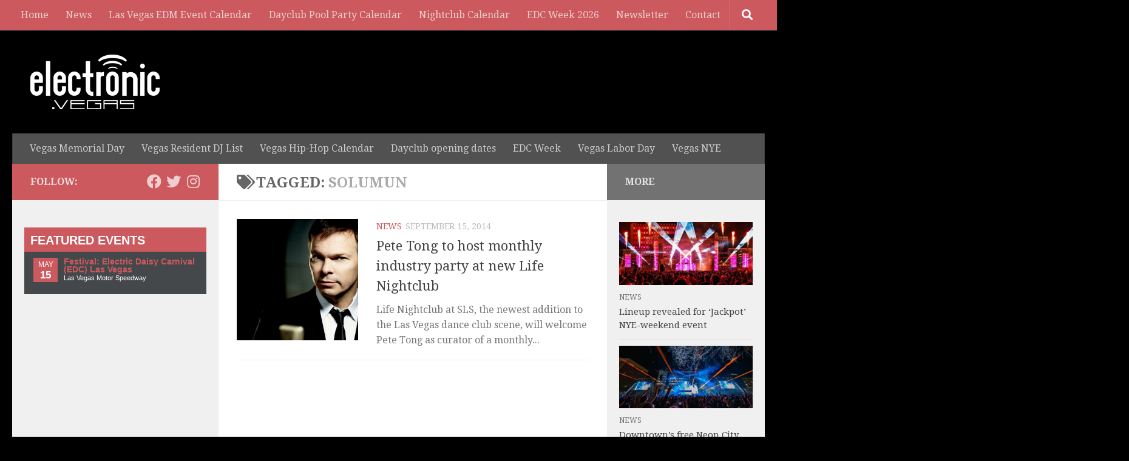

--- FILE ---
content_type: text/html; charset=UTF-8
request_url: https://electronic.vegas/tag/solumun/
body_size: 16132
content:
<!DOCTYPE html> 
<html class="no-js" lang="en-US" xmlns="http://www.w3.org/1999/xhtml" xmlns:fb="http://www.facebook.com/2008/fbml" xmlns:og="http://opengraphprotocol.org/schema/" itemscope itemtype="http://schema.org/WebPage">

<head>
	<meta charset="UTF-8">
	<meta name="viewport" content="width=device-width, initial-scale=1.0">
	<link rel="profile" href="https://gmpg.org/xfn/11">
	<link rel="pingback" href="https://electronic.vegas/xmlrpc.php">
	<meta property="og:site_name" content="Electronic Vegas" />
	<meta name="twitter:site" content="@edmlasvegas" />	
    <meta property="fb:app_id" content="146698912185156"/>
    <meta property="fb:admins" content="58700307" />
    <meta property="article:publisher" content="https://facebook.com/electronicvegas" />
	<meta property="og:url" content="https://electronic.vegas/news/pete-tong-host-monthly-industry-party-life-nightclub/" /> 
<meta name="google-site-verification" content="qro80Nr-XhCK9DSElNlzodZbPye5jYdlBndGxxrgYJ0" />
        
    					<meta property="og:image" content="https://electronic.vegas/wp-content/uploads/sites/4/2013/06/pete-tong.jpg" />
				
	    <meta property="article:author" content="" />
	<meta property="article:published_time" content="2014-09-15" />
	<meta property="article:modified_time" content="2014-09-16" />
	<meta property="og:type" content="article" />
	  
	
		<!-- CUSTOM META TITLES AND DESCRIPTIONS -->
		
		
		<!-- END CUSTOM META TITLES AND DESCRIPTIONS -->
      
    <!-- CUSTOM TITLE AND META FOR EVENTS -->
    <!-- END CUSTOM META FOR EVENTS -->
    
    
    <title>Solumun &#8211; Electronic Vegas</title>
<meta name='robots' content='max-image-preview:large' />
	<style>img:is([sizes="auto" i], [sizes^="auto," i]) { contain-intrinsic-size: 3000px 1500px }</style>
	<script>document.documentElement.className = document.documentElement.className.replace("no-js","js");</script>
<link rel="alternate" type="application/rss+xml" title="Electronic Vegas &raquo; Feed" href="https://electronic.vegas/feed/" />
<link rel="alternate" type="application/rss+xml" title="Electronic Vegas &raquo; Comments Feed" href="https://electronic.vegas/comments/feed/" />
<link id="hu-user-gfont" href="//fonts.googleapis.com/css?family=Droid+Serif:400,400italic,700" rel="stylesheet" type="text/css"><link rel="alternate" type="application/rss+xml" title="Electronic Vegas &raquo; Solumun Tag Feed" href="https://electronic.vegas/tag/solumun/feed/" />
<script>
window._wpemojiSettings = {"baseUrl":"https:\/\/s.w.org\/images\/core\/emoji\/16.0.1\/72x72\/","ext":".png","svgUrl":"https:\/\/s.w.org\/images\/core\/emoji\/16.0.1\/svg\/","svgExt":".svg","source":{"concatemoji":"https:\/\/electronic.vegas\/wp-includes\/js\/wp-emoji-release.min.js?ver=6.8.3"}};
/*! This file is auto-generated */
!function(s,n){var o,i,e;function c(e){try{var t={supportTests:e,timestamp:(new Date).valueOf()};sessionStorage.setItem(o,JSON.stringify(t))}catch(e){}}function p(e,t,n){e.clearRect(0,0,e.canvas.width,e.canvas.height),e.fillText(t,0,0);var t=new Uint32Array(e.getImageData(0,0,e.canvas.width,e.canvas.height).data),a=(e.clearRect(0,0,e.canvas.width,e.canvas.height),e.fillText(n,0,0),new Uint32Array(e.getImageData(0,0,e.canvas.width,e.canvas.height).data));return t.every(function(e,t){return e===a[t]})}function u(e,t){e.clearRect(0,0,e.canvas.width,e.canvas.height),e.fillText(t,0,0);for(var n=e.getImageData(16,16,1,1),a=0;a<n.data.length;a++)if(0!==n.data[a])return!1;return!0}function f(e,t,n,a){switch(t){case"flag":return n(e,"\ud83c\udff3\ufe0f\u200d\u26a7\ufe0f","\ud83c\udff3\ufe0f\u200b\u26a7\ufe0f")?!1:!n(e,"\ud83c\udde8\ud83c\uddf6","\ud83c\udde8\u200b\ud83c\uddf6")&&!n(e,"\ud83c\udff4\udb40\udc67\udb40\udc62\udb40\udc65\udb40\udc6e\udb40\udc67\udb40\udc7f","\ud83c\udff4\u200b\udb40\udc67\u200b\udb40\udc62\u200b\udb40\udc65\u200b\udb40\udc6e\u200b\udb40\udc67\u200b\udb40\udc7f");case"emoji":return!a(e,"\ud83e\udedf")}return!1}function g(e,t,n,a){var r="undefined"!=typeof WorkerGlobalScope&&self instanceof WorkerGlobalScope?new OffscreenCanvas(300,150):s.createElement("canvas"),o=r.getContext("2d",{willReadFrequently:!0}),i=(o.textBaseline="top",o.font="600 32px Arial",{});return e.forEach(function(e){i[e]=t(o,e,n,a)}),i}function t(e){var t=s.createElement("script");t.src=e,t.defer=!0,s.head.appendChild(t)}"undefined"!=typeof Promise&&(o="wpEmojiSettingsSupports",i=["flag","emoji"],n.supports={everything:!0,everythingExceptFlag:!0},e=new Promise(function(e){s.addEventListener("DOMContentLoaded",e,{once:!0})}),new Promise(function(t){var n=function(){try{var e=JSON.parse(sessionStorage.getItem(o));if("object"==typeof e&&"number"==typeof e.timestamp&&(new Date).valueOf()<e.timestamp+604800&&"object"==typeof e.supportTests)return e.supportTests}catch(e){}return null}();if(!n){if("undefined"!=typeof Worker&&"undefined"!=typeof OffscreenCanvas&&"undefined"!=typeof URL&&URL.createObjectURL&&"undefined"!=typeof Blob)try{var e="postMessage("+g.toString()+"("+[JSON.stringify(i),f.toString(),p.toString(),u.toString()].join(",")+"));",a=new Blob([e],{type:"text/javascript"}),r=new Worker(URL.createObjectURL(a),{name:"wpTestEmojiSupports"});return void(r.onmessage=function(e){c(n=e.data),r.terminate(),t(n)})}catch(e){}c(n=g(i,f,p,u))}t(n)}).then(function(e){for(var t in e)n.supports[t]=e[t],n.supports.everything=n.supports.everything&&n.supports[t],"flag"!==t&&(n.supports.everythingExceptFlag=n.supports.everythingExceptFlag&&n.supports[t]);n.supports.everythingExceptFlag=n.supports.everythingExceptFlag&&!n.supports.flag,n.DOMReady=!1,n.readyCallback=function(){n.DOMReady=!0}}).then(function(){return e}).then(function(){var e;n.supports.everything||(n.readyCallback(),(e=n.source||{}).concatemoji?t(e.concatemoji):e.wpemoji&&e.twemoji&&(t(e.twemoji),t(e.wpemoji)))}))}((window,document),window._wpemojiSettings);
</script>
<style id='wp-emoji-styles-inline-css'>

	img.wp-smiley, img.emoji {
		display: inline !important;
		border: none !important;
		box-shadow: none !important;
		height: 1em !important;
		width: 1em !important;
		margin: 0 0.07em !important;
		vertical-align: -0.1em !important;
		background: none !important;
		padding: 0 !important;
	}
</style>
<link rel='stylesheet' id='wp-block-library-css' href='https://electronic.vegas/wp-includes/css/dist/block-library/style.min.css?ver=6.8.3' media='all' />
<style id='classic-theme-styles-inline-css'>
/*! This file is auto-generated */
.wp-block-button__link{color:#fff;background-color:#32373c;border-radius:9999px;box-shadow:none;text-decoration:none;padding:calc(.667em + 2px) calc(1.333em + 2px);font-size:1.125em}.wp-block-file__button{background:#32373c;color:#fff;text-decoration:none}
</style>
<style id='global-styles-inline-css'>
:root{--wp--preset--aspect-ratio--square: 1;--wp--preset--aspect-ratio--4-3: 4/3;--wp--preset--aspect-ratio--3-4: 3/4;--wp--preset--aspect-ratio--3-2: 3/2;--wp--preset--aspect-ratio--2-3: 2/3;--wp--preset--aspect-ratio--16-9: 16/9;--wp--preset--aspect-ratio--9-16: 9/16;--wp--preset--color--black: #000000;--wp--preset--color--cyan-bluish-gray: #abb8c3;--wp--preset--color--white: #ffffff;--wp--preset--color--pale-pink: #f78da7;--wp--preset--color--vivid-red: #cf2e2e;--wp--preset--color--luminous-vivid-orange: #ff6900;--wp--preset--color--luminous-vivid-amber: #fcb900;--wp--preset--color--light-green-cyan: #7bdcb5;--wp--preset--color--vivid-green-cyan: #00d084;--wp--preset--color--pale-cyan-blue: #8ed1fc;--wp--preset--color--vivid-cyan-blue: #0693e3;--wp--preset--color--vivid-purple: #9b51e0;--wp--preset--gradient--vivid-cyan-blue-to-vivid-purple: linear-gradient(135deg,rgba(6,147,227,1) 0%,rgb(155,81,224) 100%);--wp--preset--gradient--light-green-cyan-to-vivid-green-cyan: linear-gradient(135deg,rgb(122,220,180) 0%,rgb(0,208,130) 100%);--wp--preset--gradient--luminous-vivid-amber-to-luminous-vivid-orange: linear-gradient(135deg,rgba(252,185,0,1) 0%,rgba(255,105,0,1) 100%);--wp--preset--gradient--luminous-vivid-orange-to-vivid-red: linear-gradient(135deg,rgba(255,105,0,1) 0%,rgb(207,46,46) 100%);--wp--preset--gradient--very-light-gray-to-cyan-bluish-gray: linear-gradient(135deg,rgb(238,238,238) 0%,rgb(169,184,195) 100%);--wp--preset--gradient--cool-to-warm-spectrum: linear-gradient(135deg,rgb(74,234,220) 0%,rgb(151,120,209) 20%,rgb(207,42,186) 40%,rgb(238,44,130) 60%,rgb(251,105,98) 80%,rgb(254,248,76) 100%);--wp--preset--gradient--blush-light-purple: linear-gradient(135deg,rgb(255,206,236) 0%,rgb(152,150,240) 100%);--wp--preset--gradient--blush-bordeaux: linear-gradient(135deg,rgb(254,205,165) 0%,rgb(254,45,45) 50%,rgb(107,0,62) 100%);--wp--preset--gradient--luminous-dusk: linear-gradient(135deg,rgb(255,203,112) 0%,rgb(199,81,192) 50%,rgb(65,88,208) 100%);--wp--preset--gradient--pale-ocean: linear-gradient(135deg,rgb(255,245,203) 0%,rgb(182,227,212) 50%,rgb(51,167,181) 100%);--wp--preset--gradient--electric-grass: linear-gradient(135deg,rgb(202,248,128) 0%,rgb(113,206,126) 100%);--wp--preset--gradient--midnight: linear-gradient(135deg,rgb(2,3,129) 0%,rgb(40,116,252) 100%);--wp--preset--font-size--small: 13px;--wp--preset--font-size--medium: 20px;--wp--preset--font-size--large: 36px;--wp--preset--font-size--x-large: 42px;--wp--preset--spacing--20: 0.44rem;--wp--preset--spacing--30: 0.67rem;--wp--preset--spacing--40: 1rem;--wp--preset--spacing--50: 1.5rem;--wp--preset--spacing--60: 2.25rem;--wp--preset--spacing--70: 3.38rem;--wp--preset--spacing--80: 5.06rem;--wp--preset--shadow--natural: 6px 6px 9px rgba(0, 0, 0, 0.2);--wp--preset--shadow--deep: 12px 12px 50px rgba(0, 0, 0, 0.4);--wp--preset--shadow--sharp: 6px 6px 0px rgba(0, 0, 0, 0.2);--wp--preset--shadow--outlined: 6px 6px 0px -3px rgba(255, 255, 255, 1), 6px 6px rgba(0, 0, 0, 1);--wp--preset--shadow--crisp: 6px 6px 0px rgba(0, 0, 0, 1);}:where(.is-layout-flex){gap: 0.5em;}:where(.is-layout-grid){gap: 0.5em;}body .is-layout-flex{display: flex;}.is-layout-flex{flex-wrap: wrap;align-items: center;}.is-layout-flex > :is(*, div){margin: 0;}body .is-layout-grid{display: grid;}.is-layout-grid > :is(*, div){margin: 0;}:where(.wp-block-columns.is-layout-flex){gap: 2em;}:where(.wp-block-columns.is-layout-grid){gap: 2em;}:where(.wp-block-post-template.is-layout-flex){gap: 1.25em;}:where(.wp-block-post-template.is-layout-grid){gap: 1.25em;}.has-black-color{color: var(--wp--preset--color--black) !important;}.has-cyan-bluish-gray-color{color: var(--wp--preset--color--cyan-bluish-gray) !important;}.has-white-color{color: var(--wp--preset--color--white) !important;}.has-pale-pink-color{color: var(--wp--preset--color--pale-pink) !important;}.has-vivid-red-color{color: var(--wp--preset--color--vivid-red) !important;}.has-luminous-vivid-orange-color{color: var(--wp--preset--color--luminous-vivid-orange) !important;}.has-luminous-vivid-amber-color{color: var(--wp--preset--color--luminous-vivid-amber) !important;}.has-light-green-cyan-color{color: var(--wp--preset--color--light-green-cyan) !important;}.has-vivid-green-cyan-color{color: var(--wp--preset--color--vivid-green-cyan) !important;}.has-pale-cyan-blue-color{color: var(--wp--preset--color--pale-cyan-blue) !important;}.has-vivid-cyan-blue-color{color: var(--wp--preset--color--vivid-cyan-blue) !important;}.has-vivid-purple-color{color: var(--wp--preset--color--vivid-purple) !important;}.has-black-background-color{background-color: var(--wp--preset--color--black) !important;}.has-cyan-bluish-gray-background-color{background-color: var(--wp--preset--color--cyan-bluish-gray) !important;}.has-white-background-color{background-color: var(--wp--preset--color--white) !important;}.has-pale-pink-background-color{background-color: var(--wp--preset--color--pale-pink) !important;}.has-vivid-red-background-color{background-color: var(--wp--preset--color--vivid-red) !important;}.has-luminous-vivid-orange-background-color{background-color: var(--wp--preset--color--luminous-vivid-orange) !important;}.has-luminous-vivid-amber-background-color{background-color: var(--wp--preset--color--luminous-vivid-amber) !important;}.has-light-green-cyan-background-color{background-color: var(--wp--preset--color--light-green-cyan) !important;}.has-vivid-green-cyan-background-color{background-color: var(--wp--preset--color--vivid-green-cyan) !important;}.has-pale-cyan-blue-background-color{background-color: var(--wp--preset--color--pale-cyan-blue) !important;}.has-vivid-cyan-blue-background-color{background-color: var(--wp--preset--color--vivid-cyan-blue) !important;}.has-vivid-purple-background-color{background-color: var(--wp--preset--color--vivid-purple) !important;}.has-black-border-color{border-color: var(--wp--preset--color--black) !important;}.has-cyan-bluish-gray-border-color{border-color: var(--wp--preset--color--cyan-bluish-gray) !important;}.has-white-border-color{border-color: var(--wp--preset--color--white) !important;}.has-pale-pink-border-color{border-color: var(--wp--preset--color--pale-pink) !important;}.has-vivid-red-border-color{border-color: var(--wp--preset--color--vivid-red) !important;}.has-luminous-vivid-orange-border-color{border-color: var(--wp--preset--color--luminous-vivid-orange) !important;}.has-luminous-vivid-amber-border-color{border-color: var(--wp--preset--color--luminous-vivid-amber) !important;}.has-light-green-cyan-border-color{border-color: var(--wp--preset--color--light-green-cyan) !important;}.has-vivid-green-cyan-border-color{border-color: var(--wp--preset--color--vivid-green-cyan) !important;}.has-pale-cyan-blue-border-color{border-color: var(--wp--preset--color--pale-cyan-blue) !important;}.has-vivid-cyan-blue-border-color{border-color: var(--wp--preset--color--vivid-cyan-blue) !important;}.has-vivid-purple-border-color{border-color: var(--wp--preset--color--vivid-purple) !important;}.has-vivid-cyan-blue-to-vivid-purple-gradient-background{background: var(--wp--preset--gradient--vivid-cyan-blue-to-vivid-purple) !important;}.has-light-green-cyan-to-vivid-green-cyan-gradient-background{background: var(--wp--preset--gradient--light-green-cyan-to-vivid-green-cyan) !important;}.has-luminous-vivid-amber-to-luminous-vivid-orange-gradient-background{background: var(--wp--preset--gradient--luminous-vivid-amber-to-luminous-vivid-orange) !important;}.has-luminous-vivid-orange-to-vivid-red-gradient-background{background: var(--wp--preset--gradient--luminous-vivid-orange-to-vivid-red) !important;}.has-very-light-gray-to-cyan-bluish-gray-gradient-background{background: var(--wp--preset--gradient--very-light-gray-to-cyan-bluish-gray) !important;}.has-cool-to-warm-spectrum-gradient-background{background: var(--wp--preset--gradient--cool-to-warm-spectrum) !important;}.has-blush-light-purple-gradient-background{background: var(--wp--preset--gradient--blush-light-purple) !important;}.has-blush-bordeaux-gradient-background{background: var(--wp--preset--gradient--blush-bordeaux) !important;}.has-luminous-dusk-gradient-background{background: var(--wp--preset--gradient--luminous-dusk) !important;}.has-pale-ocean-gradient-background{background: var(--wp--preset--gradient--pale-ocean) !important;}.has-electric-grass-gradient-background{background: var(--wp--preset--gradient--electric-grass) !important;}.has-midnight-gradient-background{background: var(--wp--preset--gradient--midnight) !important;}.has-small-font-size{font-size: var(--wp--preset--font-size--small) !important;}.has-medium-font-size{font-size: var(--wp--preset--font-size--medium) !important;}.has-large-font-size{font-size: var(--wp--preset--font-size--large) !important;}.has-x-large-font-size{font-size: var(--wp--preset--font-size--x-large) !important;}
:where(.wp-block-post-template.is-layout-flex){gap: 1.25em;}:where(.wp-block-post-template.is-layout-grid){gap: 1.25em;}
:where(.wp-block-columns.is-layout-flex){gap: 2em;}:where(.wp-block-columns.is-layout-grid){gap: 2em;}
:root :where(.wp-block-pullquote){font-size: 1.5em;line-height: 1.6;}
</style>
<link rel='stylesheet' id='avatar-manager-css' href='https://electronic.vegas/wp-content/plugins/avatar-manager/assets/css/avatar-manager.min.css?ver=1.2.1' media='all' />
<link rel='stylesheet' id='contact-form-7-css' href='https://electronic.vegas/wp-content/plugins/contact-form-7/includes/css/styles.css?ver=6.1.2' media='all' />
<link rel='stylesheet' id='hueman-main-style-css' href='https://electronic.vegas/wp-content/themes/hueman/assets/front/css/main.min.css?ver=3.7.25' media='all' />
<style id='hueman-main-style-inline-css'>
body { font-family:'Droid Serif', serif;font-size:1.00rem }@media only screen and (min-width: 720px) {
        .nav > li { font-size:1.00rem; }
      }.sidebar .widget { padding-left: 20px; padding-right: 20px; padding-top: 20px; }::selection { background-color: #cb595e; }
::-moz-selection { background-color: #cb595e; }a,a>span.hu-external::after,.themeform label .required,#flexslider-featured .flex-direction-nav .flex-next:hover,#flexslider-featured .flex-direction-nav .flex-prev:hover,.post-hover:hover .post-title a,.post-title a:hover,.sidebar.s1 .post-nav li a:hover i,.content .post-nav li a:hover i,.post-related a:hover,.sidebar.s1 .widget_rss ul li a,#footer .widget_rss ul li a,.sidebar.s1 .widget_calendar a,#footer .widget_calendar a,.sidebar.s1 .alx-tab .tab-item-category a,.sidebar.s1 .alx-posts .post-item-category a,.sidebar.s1 .alx-tab li:hover .tab-item-title a,.sidebar.s1 .alx-tab li:hover .tab-item-comment a,.sidebar.s1 .alx-posts li:hover .post-item-title a,#footer .alx-tab .tab-item-category a,#footer .alx-posts .post-item-category a,#footer .alx-tab li:hover .tab-item-title a,#footer .alx-tab li:hover .tab-item-comment a,#footer .alx-posts li:hover .post-item-title a,.comment-tabs li.active a,.comment-awaiting-moderation,.child-menu a:hover,.child-menu .current_page_item > a,.wp-pagenavi a{ color: #cb595e; }input[type="submit"],.themeform button[type="submit"],.sidebar.s1 .sidebar-top,.sidebar.s1 .sidebar-toggle,#flexslider-featured .flex-control-nav li a.flex-active,.post-tags a:hover,.sidebar.s1 .widget_calendar caption,#footer .widget_calendar caption,.author-bio .bio-avatar:after,.commentlist li.bypostauthor > .comment-body:after,.commentlist li.comment-author-admin > .comment-body:after{ background-color: #cb595e; }.post-format .format-container { border-color: #cb595e; }.sidebar.s1 .alx-tabs-nav li.active a,#footer .alx-tabs-nav li.active a,.comment-tabs li.active a,.wp-pagenavi a:hover,.wp-pagenavi a:active,.wp-pagenavi span.current{ border-bottom-color: #cb595e!important; }.sidebar.s2 .post-nav li a:hover i,
.sidebar.s2 .widget_rss ul li a,
.sidebar.s2 .widget_calendar a,
.sidebar.s2 .alx-tab .tab-item-category a,
.sidebar.s2 .alx-posts .post-item-category a,
.sidebar.s2 .alx-tab li:hover .tab-item-title a,
.sidebar.s2 .alx-tab li:hover .tab-item-comment a,
.sidebar.s2 .alx-posts li:hover .post-item-title a { color: #727272; }
.sidebar.s2 .sidebar-top,.sidebar.s2 .sidebar-toggle,.post-comments,.jp-play-bar,.jp-volume-bar-value,.sidebar.s2 .widget_calendar caption{ background-color: #727272; }.sidebar.s2 .alx-tabs-nav li.active a { border-bottom-color: #727272; }
.post-comments::before { border-right-color: #727272; }
      .search-expand,
              #nav-topbar.nav-container { background-color: #cb595e}@media only screen and (min-width: 720px) {
                #nav-topbar .nav ul { background-color: #cb595e; }
              }.is-scrolled #header .nav-container.desktop-sticky,
              .is-scrolled #header .search-expand { background-color: #cb595e; background-color: rgba(203,89,94,0.90) }.is-scrolled .topbar-transparent #nav-topbar.desktop-sticky .nav ul { background-color: #cb595e; background-color: rgba(203,89,94,0.95) }#header { background-color: #33363b; }
@media only screen and (min-width: 720px) {
  #nav-header .nav ul { background-color: #33363b; }
}
        #header #nav-mobile { background-color: #33363b; }.is-scrolled #header #nav-mobile { background-color: #33363b; background-color: rgba(51,54,59,0.90) }#nav-header.nav-container, #main-header-search .search-expand { background-color: #515151; }
@media only screen and (min-width: 720px) {
  #nav-header .nav ul { background-color: #515151; }
}
        .site-title a img { max-height: 90px; }body { background-color: #000000; }
</style>
<link rel='stylesheet' id='theme-stylesheet-css' href='https://electronic.vegas/wp-content/themes/hueman-evegas/style.css?ver=1.0' media='all' />
<script src="https://electronic.vegas/wp-includes/js/jquery/jquery.min.js?ver=3.7.1" id="jquery-core-js"></script>
<script src="https://electronic.vegas/wp-includes/js/jquery/jquery-migrate.min.js?ver=3.4.1" id="jquery-migrate-js"></script>
<script src="https://electronic.vegas/wp-content/plugins/avatar-manager/assets/js/avatar-manager.min.js?ver=1.2.1" id="avatar-manager-js"></script>
<link rel="https://api.w.org/" href="https://electronic.vegas/wp-json/" /><link rel="alternate" title="JSON" type="application/json" href="https://electronic.vegas/wp-json/wp/v2/tags/493" /><link rel="EditURI" type="application/rsd+xml" title="RSD" href="https://electronic.vegas/xmlrpc.php?rsd" />
<meta name="generator" content="WordPress 6.8.3" />
    <link rel="preload" as="font" type="font/woff2" href="https://electronic.vegas/wp-content/themes/hueman/assets/front/webfonts/fa-brands-400.woff2?v=5.15.2" crossorigin="anonymous"/>
    <link rel="preload" as="font" type="font/woff2" href="https://electronic.vegas/wp-content/themes/hueman/assets/front/webfonts/fa-regular-400.woff2?v=5.15.2" crossorigin="anonymous"/>
    <link rel="preload" as="font" type="font/woff2" href="https://electronic.vegas/wp-content/themes/hueman/assets/front/webfonts/fa-solid-900.woff2?v=5.15.2" crossorigin="anonymous"/>
  <!--[if lt IE 9]>
<script src="https://electronic.vegas/wp-content/themes/hueman/assets/front/js/ie/html5shiv-printshiv.min.js"></script>
<script src="https://electronic.vegas/wp-content/themes/hueman/assets/front/js/ie/selectivizr.js"></script>
<![endif]-->
<link rel="icon" href="https://electronic.vegas/wp-content/uploads/sites/4/2017/10/cropped-evegas-icon-150x150.png" sizes="32x32" />
<link rel="icon" href="https://electronic.vegas/wp-content/uploads/sites/4/2017/10/cropped-evegas-icon-320x320.png" sizes="192x192" />
<link rel="apple-touch-icon" href="https://electronic.vegas/wp-content/uploads/sites/4/2017/10/cropped-evegas-icon-320x320.png" />
<meta name="msapplication-TileImage" content="https://electronic.vegas/wp-content/uploads/sites/4/2017/10/cropped-evegas-icon-320x320.png" />

    
 <!-- DOUBLECLICK CODE -->
    <script type='text/javascript'>
var googletag = googletag || {};
googletag.cmd = googletag.cmd || [];
(function() {
var gads = document.createElement('script');
gads.async = true;
gads.type = 'text/javascript';
var useSSL = 'https:' == document.location.protocol;
gads.src = (useSSL ? 'https:' : 'http:') +
'//www.googletagservices.com/tag/js/gpt.js';
var node = document.getElementsByTagName('script')[0];
node.parentNode.insertBefore(gads, node);
})();
</script>
 
<script type='text/javascript'>
googletag.cmd.push(function() {
googletag.defineSlot('/10947727/ElectronicVegas_BottomCenter_728x90', [728, 90], 'div-gpt-ad-1368662023041-0').addService(googletag.pubads());
googletag.defineSlot('/10947727/ElectronicVegas_EventPage_TopRight_728x90', [728, 90], 'div-gpt-ad-1368662023041-1').addService(googletag.pubads());
googletag.defineSlot('/10947727/ElectronicVegas_HomeMiddle_728x90', [728, 90], 'div-gpt-ad-1368662023041-2').addService(googletag.pubads());
googletag.defineSlot('/10947727/ElectronicVegas_InPost_300x250', [300, 250], 'div-gpt-ad-1368662023041-3').addService(googletag.pubads());
googletag.defineSlot('/10947727/ElectronicVegas_InPost_468x60', [468, 60], 'div-gpt-ad-1368662023041-4').addService(googletag.pubads());
googletag.defineSlot('/10947727/ElectronicVegas_Posts_TopRight_728x90', [728, 90], 'div-gpt-ad-1368662023041-5').addService(googletag.pubads());
googletag.defineSlot('/10947727/ElectronicVegas_Sidebar_AboveFold', [[300, 250], [300, 600]], 'div-gpt-ad-1368662023041-6').addService(googletag.pubads());
googletag.defineSlot('/10947727/ElectronicVegas_Sidebar_Second', [[300, 250], [300, 600]], 'div-gpt-ad-1368662023041-7').addService(googletag.pubads());
googletag.defineSlot('/10947727/ElectronicVegas_Sidebar_Skyscraper_160x600', [300, 600], 'div-gpt-ad-1382309444671-0').addService(googletag.pubads());
googletag.defineSlot('/10947727/ElectronicVegas_Sidebar_300x100', [300, 100], 'div-gpt-ad-1369092654089-0').addService(googletag.pubads());
googletag.enableServices();
});
</script>
<!-- END DOUBLECLICK CODE -->

<!-- BEGIN FACEBOOK SCRIPT -->
<div id="fb-root"></div>
<script>(function(d, s, id) {
  var js, fjs = d.getElementsByTagName(s)[0];
  if (d.getElementById(id)) return;
  js = d.createElement(s); js.id = id;
  js.src = "//connect.facebook.net/en_US/all.js#xfbml=1&appId=336024366454275";
  fjs.parentNode.insertBefore(js, fjs);
}(document, 'script', 'facebook-jssdk'));</script>
<!-- END FB SCRIPT -->
	
<!-- BEGIN PAGE-LEVEL AD -->	
	<script async src="//pagead2.googlesyndication.com/pagead/js/adsbygoogle.js"></script>
<script>
  (adsbygoogle = window.adsbygoogle || []).push({
    google_ad_client: "ca-pub-1262991031887644",
    enable_page_level_ads: true
  });
</script>
<!-- END PAGE-LEVEL AD -->

</head>

<body data-rsssl=1 class="archive tag tag-solumun tag-493 wp-custom-logo wp-embed-responsive wp-theme-hueman wp-child-theme-hueman-evegas col-3cm full-width topbar-enabled header-desktop-sticky header-mobile-sticky hu-fa-not-loaded hueman-3-7-25-with-child-theme chrome">

<div id="wrapper">

  
  <header id="header" class="specific-mobile-menu-on one-mobile-menu mobile_menu header-ads-desktop  topbar-transparent no-header-img">
        <nav class="nav-container group mobile-menu mobile-sticky " id="nav-mobile" data-menu-id="header-1">
  <div class="mobile-title-logo-in-header"><p class="site-title">                  <a class="custom-logo-link" href="https://electronic.vegas/" rel="home" title="Electronic Vegas | Home page"><img src="https://electronic.vegas/wp-content/uploads/sites/4/2015/04/Electronic-dot-Vegas-logo.png" alt="Electronic Vegas" width="213" height="90"/></a>                </p></div>
        
                    <!-- <div class="ham__navbar-toggler collapsed" aria-expanded="false">
          <div class="ham__navbar-span-wrapper">
            <span class="ham-toggler-menu__span"></span>
          </div>
        </div> -->
        <button class="ham__navbar-toggler-two collapsed" title="Menu" aria-expanded="false">
          <span class="ham__navbar-span-wrapper">
            <span class="line line-1"></span>
            <span class="line line-2"></span>
            <span class="line line-3"></span>
          </span>
        </button>
            
      <div class="nav-text"></div>
      <div class="nav-wrap container">
                  <ul class="nav container-inner group mobile-search">
                            <li>
                  <form role="search" method="get" class="search-form" action="https://electronic.vegas/">
				<label>
					<span class="screen-reader-text">Search for:</span>
					<input type="search" class="search-field" placeholder="Search &hellip;" value="" name="s" />
				</label>
				<input type="submit" class="search-submit" value="Search" />
			</form>                </li>
                      </ul>
                <ul id="menu-custom-main-menu" class="nav container-inner group"><li id="menu-item-10174" class="menu-item menu-item-type-custom menu-item-object-custom menu-item-home menu-item-10174"><a href="https://electronic.vegas">Home</a></li>
<li id="menu-item-369" class="menu-item menu-item-type-taxonomy menu-item-object-category menu-item-369"><a href="https://electronic.vegas/category/news/">News</a></li>
<li id="menu-item-11" class="menu-item menu-item-type-post_type menu-item-object-page menu-item-11"><a href="https://electronic.vegas/vegas-edm-event-calendar/">Las Vegas EDM Event Calendar</a></li>
<li id="menu-item-4605" class="menu-item menu-item-type-post_type menu-item-object-page menu-item-4605"><a href="https://electronic.vegas/las-vegas-edm-dayclub-pool-party-dj-calendar/">Dayclub Pool Party Calendar</a></li>
<li id="menu-item-4613" class="menu-item menu-item-type-post_type menu-item-object-page menu-item-4613"><a href="https://electronic.vegas/las-vegas-edm-nightclub-dj-calendar/">Nightclub Calendar</a></li>
<li id="menu-item-8123" class="menu-item menu-item-type-post_type menu-item-object-page menu-item-8123"><a href="https://electronic.vegas/edc-week-las-vegas-calendar-guide/">EDC Week 2026</a></li>
<li id="menu-item-13606" class="menu-item menu-item-type-post_type menu-item-object-page menu-item-13606"><a href="https://electronic.vegas/newsletter/">Newsletter</a></li>
<li id="menu-item-10180" class="menu-item menu-item-type-post_type menu-item-object-page menu-item-10180"><a href="https://electronic.vegas/contact/">Contact</a></li>
</ul>      </div>
</nav><!--/#nav-topbar-->  
        <nav class="nav-container group desktop-menu desktop-sticky " id="nav-topbar" data-menu-id="header-2">
    <div class="nav-text"></div>
  <div class="topbar-toggle-down">
    <i class="fas fa-angle-double-down" aria-hidden="true" data-toggle="down" title="Expand menu"></i>
    <i class="fas fa-angle-double-up" aria-hidden="true" data-toggle="up" title="Collapse menu"></i>
  </div>
  <div class="nav-wrap container">
    <ul id="menu-custom-main-menu-1" class="nav container-inner group"><li class="menu-item menu-item-type-custom menu-item-object-custom menu-item-home menu-item-10174"><a href="https://electronic.vegas">Home</a></li>
<li class="menu-item menu-item-type-taxonomy menu-item-object-category menu-item-369"><a href="https://electronic.vegas/category/news/">News</a></li>
<li class="menu-item menu-item-type-post_type menu-item-object-page menu-item-11"><a href="https://electronic.vegas/vegas-edm-event-calendar/">Las Vegas EDM Event Calendar</a></li>
<li class="menu-item menu-item-type-post_type menu-item-object-page menu-item-4605"><a href="https://electronic.vegas/las-vegas-edm-dayclub-pool-party-dj-calendar/">Dayclub Pool Party Calendar</a></li>
<li class="menu-item menu-item-type-post_type menu-item-object-page menu-item-4613"><a href="https://electronic.vegas/las-vegas-edm-nightclub-dj-calendar/">Nightclub Calendar</a></li>
<li class="menu-item menu-item-type-post_type menu-item-object-page menu-item-8123"><a href="https://electronic.vegas/edc-week-las-vegas-calendar-guide/">EDC Week 2026</a></li>
<li class="menu-item menu-item-type-post_type menu-item-object-page menu-item-13606"><a href="https://electronic.vegas/newsletter/">Newsletter</a></li>
<li class="menu-item menu-item-type-post_type menu-item-object-page menu-item-10180"><a href="https://electronic.vegas/contact/">Contact</a></li>
</ul>  </div>
      <div id="topbar-header-search" class="container">
      <div class="container-inner">
        <button class="toggle-search"><i class="fas fa-search"></i></button>
        <div class="search-expand">
          <div class="search-expand-inner"><form role="search" method="get" class="search-form" action="https://electronic.vegas/">
				<label>
					<span class="screen-reader-text">Search for:</span>
					<input type="search" class="search-field" placeholder="Search &hellip;" value="" name="s" />
				</label>
				<input type="submit" class="search-submit" value="Search" />
			</form></div>
        </div>
      </div><!--/.container-inner-->
    </div><!--/.container-->
  
</nav><!--/#nav-topbar-->  
  <div class="container group">
        <div class="container-inner">

                    <div class="group hu-pad central-header-zone">
                  <div class="logo-tagline-group">
                      <p class="site-title">                  <a class="custom-logo-link" href="https://electronic.vegas/" rel="home" title="Electronic Vegas | Home page"><img src="https://electronic.vegas/wp-content/uploads/sites/4/2015/04/Electronic-dot-Vegas-logo.png" alt="Electronic Vegas" width="213" height="90"/></a>                </p>                                                <p class="site-description"></p>
                                        </div>

                                        <div id="header-widgets">
                          <div id="text-15" class="widget widget_text">			<div class="textwidget"><!-- ElectronicVegas_EventPage_TopRight_728x90 -->
<div id='div-gpt-ad-1368662023041-1' style='width:728px; height:90px;'>
<script type='text/javascript'>
googletag.cmd.push(function() { googletag.display('div-gpt-ad-1368662023041-1'); });
</script>
</div>
<!-- End ad tag --></div>
		</div>                      </div><!--/#header-ads-->
                                </div>
      
                <nav class="nav-container group desktop-menu " id="nav-header" data-menu-id="header-3">
    <div class="nav-text"><!-- put your mobile menu text here --></div>

  <div class="nav-wrap container">
        <ul id="menu-trending-menu" class="nav container-inner group"><li id="menu-item-91972" class="menu-item menu-item-type-post_type menu-item-object-page menu-item-91972"><a href="https://electronic.vegas/memorial-day-vegas-edm-event-calendar/">Vegas Memorial Day</a></li>
<li id="menu-item-22215" class="menu-item menu-item-type-post_type menu-item-object-page menu-item-22215"><a href="https://electronic.vegas/las-vegas-resident-edm-dj-list/">Vegas Resident DJ List</a></li>
<li id="menu-item-18986" class="menu-item menu-item-type-post_type menu-item-object-page menu-item-18986"><a href="https://electronic.vegas/las-vegas-hip-hop-nightclub-calendar/">Vegas Hip-Hop Calendar</a></li>
<li id="menu-item-122457" class="menu-item menu-item-type-post_type menu-item-object-page menu-item-122457"><a href="https://electronic.vegas/dayclub-opening-dates-vegas-pool-party-season/">Dayclub opening dates</a></li>
<li id="menu-item-43243" class="menu-item menu-item-type-post_type menu-item-object-page menu-item-43243"><a href="https://electronic.vegas/edc-week-las-vegas-calendar-guide/">EDC Week</a></li>
<li id="menu-item-86770" class="menu-item menu-item-type-post_type menu-item-object-page menu-item-86770"><a href="https://electronic.vegas/labor-day-vegas-edm-event-calendar/">Vegas Labor Day</a></li>
<li id="menu-item-73868" class="menu-item menu-item-type-post_type menu-item-object-page menu-item-73868"><a href="https://electronic.vegas/las-vegas-new-years-eve-edm-calendar/">Vegas NYE</a></li>
</ul>  </div>
</nav><!--/#nav-header-->      
    </div><!--/.container-inner-->
      </div><!--/.container-->

</header><!--/#header-->
  
  <div class="container" id="page">
    <div class="container-inner">
            <div class="main">
        <div class="main-inner group">
          
              <main class="content" id="content">
              <div class="page-title hu-pad group">
          	    		<h1><i class="fas fa-tags"></i>Tagged: <span>Solumun </span></h1>
    	
    </div><!--/.page-title-->
          <div class="hu-pad group">
            
  <div id="grid-wrapper" class="post-list-standard">
          <article id="post-7118" class="group post-standard grid-item excerpt post-7118 post type-post status-publish format-standard has-post-thumbnail hentry category-news tag-all-gone-pete-tong tag-cirez-d tag-guy-gerber tag-life-nightclub-at-sls tag-pete-tong tag-sasha tag-seth-troxler tag-solumun tag-spotlight tag-underground-sundays">
	<div class="post-inner post-hover">
      		<div class="post-thumbnail">
  			<a href="https://electronic.vegas/news/pete-tong-host-monthly-industry-party-life-nightclub/">
            				<img  width="320" height="320"  src="[data-uri]" data-src="https://electronic.vegas/wp-content/uploads/sites/4/2013/06/pete-tong-320x320.jpg"  class="attachment-thumb-standard size-thumb-standard wp-post-image" alt="" decoding="async" fetchpriority="high" data-srcset="https://electronic.vegas/wp-content/uploads/sites/4/2013/06/pete-tong-320x320.jpg 320w, https://electronic.vegas/wp-content/uploads/sites/4/2013/06/pete-tong-150x150.jpg 150w, https://electronic.vegas/wp-content/uploads/sites/4/2013/06/pete-tong-160x160.jpg 160w" data-sizes="(max-width: 320px) 100vw, 320px" />  				  				  				  			</a>
  			  		</div><!--/.post-thumbnail-->
    		<div class="post-content">
        			<div class="post-meta group">
                      <p class="post-category"><a href="https://electronic.vegas/category/news/" rel="category tag">News</a></p>
                                <p class="post-date">
  <time class="published updated" datetime="2014-09-15 20:08:37">September 15, 2014</time>
</p>

            			</div><!--/.post-meta-->
      			<h2 class="post-title entry-title">
				<a href="https://electronic.vegas/news/pete-tong-host-monthly-industry-party-life-nightclub/" rel="bookmark">Pete Tong to host monthly industry party at new Life Nightclub</a>
			</h2><!--/.post-title-->
      			<div class="entry excerpt entry-summary">
				<p>Life Nightclub at SLS, the newest addition to the Las Vegas dance club scene, will welcome Pete Tong as curator of a monthly&#46;&#46;&#46;</p>
			</div><!--/.entry-->
			
		</div><!--/.post-content-->

	</div><!--/.post-inner-->
</article><!--/.post-->
      </div>

<nav class="pagination group">
				</nav><!--/.pagination-->
          </div><!--/.hu-pad-->
            </main><!--/.content-->
          

	<div class="sidebar s1 collapsed" data-position="left" data-layout="col-3cm" data-sb-id="s1">

		<button class="sidebar-toggle" title="Expand Sidebar"><i class="fas sidebar-toggle-arrows"></i></button>

		<div class="sidebar-content">

			           			<div class="sidebar-top group">
                        <p>Follow:</p>                    <ul class="social-links"><li><a rel="nofollow noopener noreferrer" class="social-tooltip"  title="Electronic.Vegas on Facebook" aria-label="Electronic.Vegas on Facebook" href="https://facebook.com/ElectronicVegas" target="_blank" ><i class="fab fa-facebook"></i></a></li><li><a rel="nofollow noopener noreferrer" class="social-tooltip"  title="Electronic.Vegas on Twitter" aria-label="Electronic.Vegas on Twitter" href="http://www.twitter.com/electronic_LV" target="_blank" ><i class="fab fa-twitter"></i></a></li><li><a rel="nofollow noopener noreferrer" class="social-tooltip"  title="Electronic.Vegas on Instagram" aria-label="Electronic.Vegas on Instagram" href="http://instagram.com/edmlasvegas" target="_blank" ><i class="fab fa-instagram"></i></a></li></ul>  			</div>
			
			
			
			<div id="text-9" class="widget widget_text">			<div class="textwidget"><!-- ElectronicVegas_Sidebar_AboveFold -->
<div id='div-gpt-ad-1368662023041-6'>
<script type='text/javascript'>
googletag.cmd.push(function() { googletag.display('div-gpt-ad-1368662023041-6'); });
</script>
</div>
<!-- <a href="http://edmcal.com/ld"><img src="//electronic.vegas/wp-content/uploads/sites/4/2015/03/knife-party-memorial-day-hard-rock.jpg" style="margin-top:20px;"></a> --></div>
		</div><div id="custom_html-5" class="widget_text widget widget_custom_html"><div class="textwidget custom-html-widget"><div id="similar-events-sidebar">
<div id="info-box-header" style="padding-top: 13px;">Featured Events</div>
<ul id='sidebareventsList'>
		<a href='https://electronic.vegas/event/festival-electric-daisy-carnival-las-vegas/'><li class='sidebarsingleEvent'>	
			
		<div class='sidebarcaldate'>
		<div class='sidebarcaldatemonth'>May</div>
		<div class='sidebarcaldateday'>15</div>
		</div></a>
		
		
		<ul id='sidebareventdetails'>		
		<li class='sidebareventTitle'><a href='https://electronic.vegas/event/festival-electric-daisy-carnival-las-vegas/'>Festival: Electric Daisy Carnival (EDC) Las Vegas</a></li>
		<li class='sidebareventVenue'>Las Vegas Motor Speedway</li>
		</ul>
		</li></ul>

</div>
<!-- <a href="https://electronic.vegas/event/exodus-festival-las-vegas/" target="_blank" rel="noopener"><img style="margin-top: 20px;margin-bottom:0;" title="Exodus Festival Las Vegas 2019" src="https://electronic.vegas/wp-content/uploads/sites/4/2015/03/exodus-vegas-festival-noyear-300x100.jpg" alt="Exodus Festival Las Vegas" width="100%" /></a> --></div></div><div id="custom_html-4" class="widget_text widget widget_custom_html"><div class="textwidget custom-html-widget"><!-- ElectronicVegas_Sidebar_Skyscraper_160x600 -->
<div id="div-gpt-ad-1382309444671-0" style="width: 300px; height: 600px;"><script type='text/javascript'>
googletag.cmd.push(function() { googletag.display('div-gpt-ad-1382309444671-0'); });
</script></div>
<!-- Priceline square -->
<a href="//www.kqzyfj.com/click-7138213-11116040" target="_blank" rel="noopener">
<img style="margin-top: 20px;" src="//www.tqlkg.com/image-7138213-11116040" alt="" width="300" height="250" border="0" /></a></div></div>
		</div><!--/.sidebar-content-->

	</div><!--/.sidebar-->

	<div class="sidebar s2 collapsed" data-position="right" data-layout="col-3cm" data-sb-id="s2">

	<button class="sidebar-toggle" title="Expand Sidebar"><i class="fas sidebar-toggle-arrows"></i></button>

	<div class="sidebar-content">

		  		<div class="sidebar-top group">
        <p>More</p>  		</div>
		
		
		<div id="alxposts-2" class="widget widget_hu_posts">
<h3 class="widget-title"></h3>
	
	<ul class="alx-posts group thumbs-enabled">
    				<li>

						<div class="post-item-thumbnail">
				<a href="https://electronic.vegas/news/lineup-revealed-for-jackpot-nye-weekend-event/">
					<img  width="520" height="245"  src="[data-uri]" data-src="https://electronic.vegas/wp-content/uploads/sites/4/2025/10/rvltn-downtown-las-vegas-events-center-520x245.jpg"  class="attachment-thumb-medium size-thumb-medium wp-post-image" alt="" decoding="async" loading="lazy" />																			</a>
			</div>
			
			<div class="post-item-inner group">
				<p class="post-item-category"><a href="https://electronic.vegas/category/news/" rel="category tag">News</a></p>				<p class="post-item-title"><a href="https://electronic.vegas/news/lineup-revealed-for-jackpot-nye-weekend-event/" rel="bookmark">Lineup revealed for &#8216;Jackpot&#8217; NYE-weekend event</a></p>
							</div>

		</li>
				<li>

						<div class="post-item-thumbnail">
				<a href="https://electronic.vegas/news/downtowns-free-neon-city-festival-reveals-2025-lineup/">
					<img  width="520" height="245"  src="[data-uri]" data-src="https://electronic.vegas/wp-content/uploads/sites/4/2025/10/neon-city-festival-las-vegas-main-stage-2024-520x245.jpg"  class="attachment-thumb-medium size-thumb-medium wp-post-image" alt="" decoding="async" loading="lazy" />																			</a>
			</div>
			
			<div class="post-item-inner group">
				<p class="post-item-category"><a href="https://electronic.vegas/category/news/" rel="category tag">News</a></p>				<p class="post-item-title"><a href="https://electronic.vegas/news/downtowns-free-neon-city-festival-reveals-2025-lineup/" rel="bookmark">Downtown&#8217;s free Neon City Festival reveals 2025 lineup</a></p>
							</div>

		</li>
				<li>

						<div class="post-item-thumbnail">
				<a href="https://electronic.vegas/news/edc-las-vegas-2026-tickets-on-sale-today/">
					<img  width="520" height="245"  src="[data-uri]" data-src="https://electronic.vegas/wp-content/uploads/sites/4/2025/05/edc-2025-main-stage-drones-520x245.jpg"  class="attachment-thumb-medium size-thumb-medium wp-post-image" alt="" decoding="async" loading="lazy" />																			</a>
			</div>
			
			<div class="post-item-inner group">
				<p class="post-item-category"><a href="https://electronic.vegas/category/news/" rel="category tag">News</a></p>				<p class="post-item-title"><a href="https://electronic.vegas/news/edc-las-vegas-2026-tickets-on-sale-today/" rel="bookmark">EDC Las Vegas 2026 tickets on sale today for 30th anniversary</a></p>
							</div>

		</li>
				<li>

						<div class="post-item-thumbnail">
				<a href="https://electronic.vegas/news/watch-edc-las-vegas-2025-live-stream/">
					<img  width="520" height="245"  src="[data-uri]" data-src="https://electronic.vegas/wp-content/uploads/sites/4/2025/05/edc-2024-aerial-fireworks-520x245.jpg"  class="attachment-thumb-medium size-thumb-medium wp-post-image" alt="" decoding="async" loading="lazy" />																			</a>
			</div>
			
			<div class="post-item-inner group">
				<p class="post-item-category"><a href="https://electronic.vegas/category/news/" rel="category tag">News</a></p>				<p class="post-item-title"><a href="https://electronic.vegas/news/watch-edc-las-vegas-2025-live-stream/" rel="bookmark">How to watch the EDC Las Vegas 2025 live stream</a></p>
							</div>

		</li>
				<li>

						<div class="post-item-thumbnail">
				<a href="https://electronic.vegas/news/edc-vegas-2025-special-events-pop-ups/">
					<img  width="520" height="245"  src="[data-uri]" data-src="https://electronic.vegas/wp-content/uploads/sites/4/2025/05/edc-2024-roaming-performers-520x245.jpg"  class="attachment-thumb-medium size-thumb-medium wp-post-image" alt="" decoding="async" loading="lazy" />																			</a>
			</div>
			
			<div class="post-item-inner group">
				<p class="post-item-category"><a href="https://electronic.vegas/category/news/" rel="category tag">News</a></p>				<p class="post-item-title"><a href="https://electronic.vegas/news/edc-vegas-2025-special-events-pop-ups/" rel="bookmark">EDC Vegas 2025: Special events and pop-ups around town</a></p>
							</div>

		</li>
				    	</ul><!--/.alx-posts-->

</div>
<div id="text-16" class="widget widget_text"><h3 class="widget-title">Vegas Nightclubs</h3>			<div class="textwidget"><p><a href="https://electronic.vegas/venue/drais-nightclub-cromwell/" data-mce-href="https://electronic.vegas/venue/drais-nightclub-cromwell/">Drai&#8217;s Nightclub<br /></a><a href="https://electronic.vegas/venue/surrender-encore/" data-mce-href="https://electronic.vegas/venue/surrender-encore/">EBC at Night (Surrender)</a><br /><a href="https://electronic.vegas/venue/hakkasan-mgm-grand/" data-mce-href="https://electronic.vegas/venue/hakkasan-mgm-grand/">Hakkasan Nightclub</a><br /><a href="https://electronic.vegas/venue/jewel-aria/" data-mce-href="https://electronic.vegas/venue/jewel-aria/">Jewel Nightclub</a><br /><a href="/venue/liv-nightclub-fontainebleau/" data-mce-href="/venue/liv-nightclub-fontainebleau/">Liv Nightclub</a><br /><a href="https://electronic.vegas/venue/marquee-nightclub-cosmopolitan/" data-mce-href="https://electronic.vegas/venue/marquee-nightclub-cosmopolitan/">Marquee Nightclub</a><br /><a href="https://electronic.vegas/venue/omnia-at-caesars-palace/" data-mce-href="https://electronic.vegas/venue/omnia-at-caesars-palace/">Omnia Nightclub</a><br /><a href="https://electronic.vegas/venue/tao-venetian/" data-mce-href="https://electronic.vegas/venue/tao-venetian/">Tao Nightclub</a><br /><a href="https://electronic.vegas/venue/xs-encore/" data-mce-href="https://electronic.vegas/venue/xs-encore/">XS Nightclub</a><br /><a href="https://electronic.vegas/venue/zouk-nightclub-resorts-world/" data-mce-href="https://electronic.vegas/venue/zouk-nightclub-resorts-world/">Zouk Nightclub</a></p>
</div>
		</div><div id="text-17" class="widget widget_text"><h3 class="widget-title">Vegas Pool Parties</h3>			<div class="textwidget"><p><a href="https://electronic.vegas/venue/ayu-dayclub-resorts-world/">AYU Dayclub</a><br />
<a href="https://electronic.vegas/venue/daylight-beach-club-mandalay-bay/">Daylight Beach Club</a><br />
<a href="https://electronic.vegas/venue/drais-beach-club-cromwell/">Drai&#8217;s Beach Club</a><br />
<a href="https://electronic.vegas/venue/encore-beach-club/">Encore Beach Club</a><br />
<a href="https://electronic.vegas/venue/liquid-pool-aria/">Liquid Pool</a><br />
<a href="https://electronic.vegas/venue/liv-beach-fontainebleau/">Liv Beach</a><br />
<a href="https://electronic.vegas/venue/marquee-dayclub-cosmopolitan/">Marquee Dayclub</a><br />
<a href="https://electronic.vegas/venue/palm-tree-beach-club-mgm-grand/">Palm Tree Beach Club</a><br />
<a href="https://electronic.vegas/venue/tao-beach-venetian/">Tao Beach</a><br />
<a href="https://electronic.vegas/venue/wet-republic-mgm-grand/">Wet Republic</a></p>
</div>
		</div><div id="text-18" class="widget widget_text"><h3 class="widget-title">Special Event Guides</h3>			<div class="textwidget"><p><a title="EDC Week Las Vegas Event Guide" href="https://electronic.vegas/edc-week-las-vegas-calendar-guide/">EDC Week 2026 Las Vegas</a><br />
<a title="Vegas Memorial Day Weekend EDM Event Guide" href="https://electronic.vegas/memorial-day-vegas-edm-event-calendar/">Memorial Day Weekend</a><br />
<a title="Vegas 4th of July Weekend EDM Event Guide" href="https://electronic.vegas/july-4th-vegas-edm-event-calendar/"> 4th of July Weekend</a><br />
<a title="Vegas Labor Day Weekend EDM Event Guide" href="https://electronic.vegas/labor-day-vegas-edm-event-calendar/">Labor Day Weekend</a><br />
<a href="https://electronic.vegas/mexican-independence-vegas-edm-event-calendar/">Mexican Independence</a><br />
<a title="Vegas Halloween Weekend EDM Event Guide" href="https://electronic.vegas/halloween-vegas-edm-event-calendar/">Halloween Weekend</a><br />
<a title="Vegas Thanksgiving Weekend EDM Event Guide" href="https://electronic.vegas/thanksgiving-vegas-edm-event-calendar/">Thanksgiving Weekend</a><br />
<a title="Vegas Christmas Weekend EDM Event Guide" href="https://electronic.vegas/christmas-vegas-edm-event-calendar/">Christmas Weekend</a><br />
<a title="Vegas New Year's Eve Week EDM Event Guide" href="https://electronic.vegas/las-vegas-new-years-eve-edm-calendar/">New Year&#8217;s Eve (NYE)</a><br />
<a title="Vegas CES Week EDM Event Guide" href="https://electronic.vegas/ces-week-vegas-edm-event-calendar/">CES Week</a><br />
<a href="https://electronic.vegas/super-bowl-vegas-edm-event-calendar/">Super Bowl Weekend</a><br />
<a title="Vegas Cinco De Mayo EDM Event Guide" href="https://electronic.vegas/cinco-de-mayo-vegas-edm-event-calendar/">Cinco De Mayo/Fight Weekend</a></p>
</div>
		</div>
	</div><!--/.sidebar-content-->

</div><!--/.sidebar-->

				</div><!--/.main-inner-->
			</div><!--/.main-->			
		</div><!--/.container-inner-->
	</div><!--/.container-->

	<footer id="footer">
		
				
				
		<section class="container" id="footer-widgets">
			<div class="container-inner">
				
				<div class="hu-pad group">
																
					<div class="footer-widget-1 grid one-third ">
						<div id="text-21" class="widget widget_text"><h3 class="widget-title">About Us</h3>			<div class="textwidget"><p>Electronic Vegas covers the ever growing Electronic Dance Music (EDM) event scene in Las Vegas, the entertainment capital of the U.S.</p>
<p>Home to some of the most lavish clubs, hotels, and casinos in the world, DJs are taking up residencies at an unprecedented rate, making Vegas a perfect destination for any electronic music lover.</p>
<p>Be sure to connect with us and other users on <a href="http://facebook.com/electronicvegas">Facebook</a> and <a href="http://twitter.com/electronic_lv">Twitter</a>.</p>
<p>Visit other sites in our network: <a href="http://edmcalendar.com">EDM Calendar</a>, <a href="http://electronicmidwest.com">Electronic Midwest</a>, <a href="https://electronic.vegas">Electronic Vegas</a>.</p>
</div>
		</div><div id="text-19" class="widget widget_text"><h3 class="widget-title">Vegas Travel Resources</h3>			<div class="textwidget"><ul>
<li><a href="https://electronic.vegas/category/deals/">Las Vegas Nightclub Deals: Promo Discount Codes</a></li>
<li><a href="http://www.jdoqocy.com/click-7138213-10456310">Las Vegas Deals: flights, hotels, cars, vacation packages &amp; more on Priceline</a><img loading="lazy" decoding="async" src="//www.awltovhc.com/image-7138213-10456310" width="1" height="1" border="0" /></li>
<li><a href="http://www.kqzyfj.com/click-7138213-12166168-1427401358000" target="_blank" rel="noopener">Las Vegas Hotels, Rental Cars, and more at Expedia</a><img loading="lazy" decoding="async" src="//www.ftjcfx.com/image-7138213-12166168-1427401358000" width="1" height="1" border="0" /></li>
<li><a href="http://www.jdoqocy.com/click-7138213-10437077" target="_blank" rel="noopener">Las Vegas Hotel Deals on Hotels.com</a><img loading="lazy" decoding="async" src="//www.awltovhc.com/image-7138213-10437077-1426796392000" width="1" height="1" border="0" /><br />
<a href="http://vegas.7eer.net/c/240461/262153/4221" target="_blank" rel="noopener">Cirque du Soleil and Vegas show discount tickets</a><img loading="lazy" decoding="async" src="//www.awltovhc.com/image-7138213-11456536-1415123866000" width="1" height="1" border="0" /></li>
<li><a href="http://vegas.7eer.net/c/240461/267846/4221?u=https%3A%2F%2Fwww.vegas.com%2Fattractions" target="_blank" rel="noopener">Vegas attractions discount tickets</a><img loading="lazy" decoding="async" src="//www.ftjcfx.com/image-7138213-11732235-1394497244000" width="1" height="1" border="0" /></li>
</ul>
</div>
		</div>					</div>
					
																						
					<div class="footer-widget-2 grid one-third ">
						<div id="text-5" class="widget widget_text"><h3 class="widget-title">Vegas Nightclubs</h3>			<div class="textwidget"><p><a href="https://electronic.vegas/venue/discopussy/">Discopussy</a><br />
<a href="https://electronic.vegas/venue/drais-nightclub-cromwell/">Drai&#8217;s Nightclub at the Cromwell<br />
</a><a href="https://electronic.vegas/venue/surrender-encore/">EBC at Night (Surrender)</a><br />
<a href="https://electronic.vegas/venue/hakkasan-mgm-grand/">Hakkasan at MGM Grand</a><br />
<a href="https://electronic.vegas/venue/jewel-aria/">Jewel Nightclub at Aria</a><br />
Lavo at Palazzo<br />
<a href="https://electronic.vegas/venue/liv-nightclub-fontainebleau/">Liv Nightclub at Fontainebleau</a><br />
<a href="https://electronic.vegas/venue/marquee-nightclub-cosmopolitan/">Marquee at Cosmopolitan</a><br />
<a href="https://electronic.vegas/venue/omnia-at-caesars-palace/">Omnia at Caesars Palace</a><br />
<a href="https://electronic.vegas/venue/tao-venetian/">Tao at Venetian</a><br />
<a href="https://electronic.vegas/venue/xs-encore/">XS at Encore</a><br />
<a href="https://electronic.vegas/venue/zouk-nightclub-resorts-world/">Zouk at Resorts World</a></p>
</div>
		</div><div id="text-6" class="widget widget_text"><h3 class="widget-title">Vegas Dayclubs</h3>			<div class="textwidget"><p><a href="https://electronic.vegas/venue/ayu-dayclub-resorts-world/">AYU Dayclub at Resorts World</a><br />
<a href="https://electronic.vegas/venue/daylight-beach-club-mandalay-bay/">Daylight Beach Club at Mandalay Bay</a><br />
<a href="https://electronic.vegas/venue/drais-beach-club-cromwell/">Drai&#8217;s Beach Club at the Cromwell</a><br />
<a href="https://electronic.vegas/venue/encore-beach-club/">Encore Beach Club</a><br />
<a href="https://electronic.vegas/venue/liquid-pool-aria/">Liquid Pool at Aria</a><br />
<a href="https://electronic.vegas/venue/liv-beach-fontainebleau/">Liv Beach at Fontainebleau</a><br />
<a href="https://electronic.vegas/venue/marquee-dayclub-cosmopolitan/">Marquee Dayclub at Cosmopolitan</a><br />
<a href="https://electronic.vegas/venue/marquee-dayclub-dome/">Marquee Dayclub Dome</a><br />
<a href="https://electronic.vegas/venue/omnia-dayclub-caesars-palace/">Omnia Dayclub at Caesars Palace</a><br />
<a href="https://electronic.vegas/venue/palm-tree-beach-club-mgm-grand/">Palm Tree Beach Club at MGM Grand</a><br />
<a href="https://electronic.vegas/venue/tao-beach-venetian/">Tao Beach at the Venetian</a><br />
<a href="https://electronic.vegas/venue/wet-republic-mgm-grand/">Wet Republic at MGM Grand</a></p>
</div>
		</div><div id="text-22" class="widget widget_text"><h3 class="widget-title">Calendars</h3>			<div class="textwidget"><p><a href="https://electronic.vegas/vegas-nightswim-night-pool-party-calendar/">Vegas Night Pool Parties (Nightswim)</a><br />
<a href="https://electronic.vegas/las-vegas-house-techno-calendar/">Vegas House &amp; Techno Events</a><br />
<a href="https://electronic.vegas/las-vegas-hip-hop-nightclub-calendar/">Vegas Hip-Hop Events</a><br />
<a href="https://electronic.vegas/dayclub-opening-dates-vegas-pool-party-season/">Vegas Dayclub Opening Dates</a></p>
<p><a href="https://electronicmidwest.com/edm-event-calendar/southern-california/" target="_blank" rel="noopener">Southern California EDM Events</a><br />
<a href="https://electronicmidwest.com/edm-event-calendar/southern-california/" target="_blank" rel="noopener">Los Angeles EDM Events</a><br />
<a href="https://electronicmidwest.com/edm-event-calendar/southern-california/" target="_blank" rel="noopener">San Diego EDM Events</a><br />
<a href="https://electronicmidwest.com/edm-event-calendar/us-festivals/" target="_blank" rel="noopener">U.S. EDM Festivals</a></p>
</div>
		</div>					</div>
					
																						
					<div class="footer-widget-3 grid one-third last">
						<div id="text-7" class="widget widget_text"><h3 class="widget-title">Vegas Holiday EDM Event Guides</h3>			<div class="textwidget"><p><a title="EDC Week Las Vegas" href="https://electronic.vegas/edc-week-las-vegas-calendar-guide/">EDC Week 2026 Las Vegas</a><br />
<a title="Vegas Memorial Day Weekend" href="https://electronic.vegas/memorial-day-vegas-edm-event-calendar/">Vegas Memorial Day Weekend 2026</a><br />
<a title="Vegas 4th of July Weekend" href="https://electronic.vegas/july-4th-vegas-edm-event-calendar/">Vegas 4th of July Weekend 2026</a><br />
<a title="Vegas Labor Day Weekend" href="https://electronic.vegas/labor-day-vegas-edm-event-calendar/">Vegas Labor Day Weekend 2026</a><br />
<a href="https://electronic.vegas/mexican-independence-vegas-edm-event-calendar/">Mexican Independence Day 2026</a><br />
<a title="iHeartRadio Music FestivalEDM Event Guide" href="https://electronic.vegas/las-vegas-iheartradio-weekend-event-calendar/">iHeartRadio Music Festival 2026</a><br />
<a title="Vegas Halloween Weekend EDM event Guide" href="https://electronic.vegas/halloween-vegas-edm-event-calendar/">Vegas Halloween Weekend 2026</a><br />
<a href="https://electronic.vegas/vegas-formula-1-race-weekend-event-calendar/">Formula 1 Race Weekend 2026</a><br />
<a href="https://electronic.vegas/thanksgiving-vegas-edm-event-calendar/">Vegas Thanksgiving Weekend 2026</a><br />
<a href="https://electronic.vegas/christmas-vegas-edm-event-calendar/">Vegas Christmas Weekend 2026</a><br />
<a title="Vegas New Year's Eve Week" href="https://electronic.vegas/las-vegas-new-years-eve-edm-calendar/">Vegas New Year&#8217;s Eve (NYE) Week</a><br />
<a title="CES Week 2020 EDM Event Guide" href="https://electronic.vegas/ces-week-vegas-edm-event-calendar/">Vegas CES Week 2026</a><br />
<a href="https://electronic.vegas/super-bowl-vegas-edm-event-calendar/">Super Bowl Weekend 2026</a><br />
<a href="https://electronic.vegas/cinco-de-mayo-vegas-edm-event-calendar/">Cinco De Mayo/Fight Weekend 2026</a></p>
</div>
		</div><div id="text-20" class="widget widget_text"><h3 class="widget-title">Vegas Resident DJs</h3>			<div class="textwidget"><p><a href="https://electronic.vegas/artist/above-beyond/">Above &amp; Beyond</a>, <a href="https://electronic.vegas/artist/afrojack/">Afrojack</a>, <a href="https://electronic.vegas/artist/alesso/">Alesso</a>, <a href="https://electronic.vegas/artist/andrew-rayel/">Andrew Rayel</a>, <a href="https://electronic.vegas/artist/armin-van-buuren/">Armin van Buuren</a>, <a href="https://electronic.vegas/artist/benny-benassi/">Benny Benassi</a>, <a title="Calvin Harris - Las Vegas Resident DJ" href="https://electronic.vegas/artist/calvin-harris/">Calvin Harris</a>, <a href="https://electronic.vegas/artist/borgore-2/">Cash Cash</a>, <a href="https://electronic.vegas/artist/cheat-codes/">Cheat Codes</a>, <a href="https://electronic.vegas/artist/chris-lake/">Chris Lake</a>, <a title="David Guetta - Las Vegas Resident DJ" href="https://electronic.vegas/artist/david-guetta/">David Guetta</a>, <a href="https://electronic.vegas/artist/dillon-francis/">Dillon Francis</a>, <a href="https://electronic.vegas/artist/deadmau5/">Deadmau5</a>, <a href="https://electronic.vegas/artist/deorro/">Deorro</a>, <a href="https://electronic.vegas/artist/diplo/">Diplo</a>, <a href="https://electronic.vegas/artist/dj-pauly/">DJ Pauly D</a>, <a href="https://electronic.vegas/artist/dj-snake/">DJ Snake</a>, <a href="https://electronic.vegas/artist/duke-dumont/">Duke Dumont</a>, <a href="https://electronic.vegas/artist/elrow/">Elrow</a>, <a href="https://electronic.vegas/artist/eric-dlux/">Eric Dlux</a>, <a href="https://electronic.vegas/artist/eric-prydz/">Eric Prydz</a>, <a href="https://electronic.vegas/artist/fisher/">Fisher</a>, <a href="https://electronic.vegas/artist/flosstradamus/">Flosstradamus</a>, <a href="https://electronic.vegas/artist/french-montana/">French Montana</a>, <a href="https://electronic.vegas/artist/galantis/">Galantis</a>, <a href="https://electronic.vegas/artist/gorgon-city/">Gorgon City</a>, <a href="https://electronic.vegas/artist/gryffin/">Gryffin</a>, <a href="https://electronic.vegas/artist/gucci-mane/">Gucci Mane</a>, <a href="https://electronic.vegas/artist/illenium/">Illenium</a>, <a href="https://electronic.vegas/artist/j-balvin/">J Balvin</a>, <a href="https://electronic.vegas/artist/jauz/">Jauz</a>, <a href="https://electronic.vegas/artist/jeffrey-sutorius/">Jeffrey Sutorius</a>, <a href="https://electronic.vegas/artist/john-summit/">John Summit</a>, <a href="https://electronic.vegas/artist/justin-credible/">Justin Credible</a>, <a href="https://electronic.vegas/artist/kaskade/">Kaskade</a>, <a href="https://electronic.vegas/artist/kygo/">Kygo</a>, <a href="https://electronic.vegas/artist/lane-8/">Lane 8</a>, <a href="https://electronic.vegas/artist/lil-jon/">Lil Jon</a>, <a href="https://electronic.vegas/artist/lil-uzi-vert/">Lil Uzi Vert</a>, <a href="https://electronic.vegas/artist/lost-kings/">Lost Kings</a>, <a href="https://electronic.vegas/artist/louis-child/">Louis The Child</a>, <a href="https://electronic.vegas/artist/loud-luxury/">Loud Luxury</a>, <a href="https://electronic.vegas/artist/markus-schulz/">Markus Schulz</a>, <a href="https://electronic.vegas/artist/major-lazer/">Major Lazer</a>, <a href="https://electronic.vegas/artist/martin-garrix/">Martin Garrix</a>, <a href="https://electronic.vegas/artist/cash-cash-2/">Matoma</a>, <a href="https://electronic.vegas/artist/marshmello/">Marshmello</a>, <a href="https://electronic.vegas/artist/dj-mustard/">DJ Mustard</a>, <a href="https://electronic.vegas/artist/nervo/">Nervo</a>, <a href="https://electronic.vegas/artist/nghtmre/">NGHTMRE</a>, <a href="https://electronic.vegas/artist/nicky-romero/">Nicky Romero</a>, <a href="https://electronic.vegas/artist/oliver-heldens/">Oliver Heldens</a>, <a href="https://electronic.vegas/artist/party-favor/">Party Favor</a>, <a href="https://electronic.vegas/artist/porter-robinson/">Porter Robinson</a>, <a href="https://electronic.vegas/artist/r3hab/">R3hab</a>, <a href="https://electronic.vegas/artist/robin-schulz/">Robin Schulz</a>, <a href="https://electronic.vegas/artist/rl-grime/">RL Grime</a>, <a href="https://electronic.vegas/artist/ruckus/">Ruckus</a>, <a href="https://electronic.vegas/artist/rufus-du-sol/">Rufus Du Sol</a>, <a href="https://electronic.vegas/artist/sam-feldt/">Sam Feldt</a>, <a href="https://electronic.vegas/artist/san-holo/">San Holo</a>, <a href="https://electronic.vegas/artist/sebastian-ingrosso/">Sebastian Ingrosso</a>, <a href="https://electronic.vegas/artist/slander/">Slander</a>, <a href="https://electronic.vegas/artist/slander-2/">Slushii</a>, <a href="https://electronic.vegas/artist/dj-snake/">DJ Snake</a>, <a href="https://electronic.vegas/artist/steve-angello/">Steve Angello</a>, <a href="https://electronic.vegas/artist/steve-aoki/">Steve Aoki</a>, <a href="https://electronic.vegas/artist/swedish-house-mafia/">Swedish House Mafia</a>, <a href="https://electronic.vegas/artist/chainsmokers/">The Chainsmokers</a>, <a href="https://electronic.vegas/artist/tiesto-las-vegas/">Tiesto</a>, <a href="https://electronic.vegas/artist/tritonal/">Tritonal</a>, <a href="https://electronic.vegas/artist/w-and-w/">W&amp;W</a>, <a href="https://electronic.vegas/artist/valentino-khan/">Valentino Khan</a>, <a href="https://electronic.vegas/artist/vice/">DJ Vice</a>, <a href="https://electronic.vegas/artist/yellow-claw/">Yellow Claw</a>, <a href="https://electronic.vegas/artist/zedd/">Zedd</a>, <a href="https://electronic.vegas/artist/4b/">4B</a></p>
<p>See full <a href="https://electronic.vegas/las-vegas-resident-edm-dj-list/">Vegas resident performer list</a> here.</p>
</div>
		</div>					</div>
					
															</div><!--/.pad-->
				
			</div><!--/.container-inner-->
		</section><!--/.container-->	
				
				
		<section class="container" id="footer-bottom">
			<div class="container-inner">
				
				<a id="back-to-top" href="#"><i class="fa fa-angle-up"></i></a>
				
				<div class="hu-pad group">
					
					<div class="grid one-half">
						
												
						<div id="copyright">
                <p>Electronic Vegas © 2026. All Rights Reserved. Part of the <a href="https://edmcalendar.com" target="_blank">EDMcalendar.com</a> network, a production of <a href="http://creocreative.com" target="_blank">Creo Creative</a>.</p>
            </div><!--/#copyright-->
						
						<!-- <div id="copyright">
															<p>Electronic Vegas © 2015. All Rights Reserved. Proudly part of the <a href="http://edmcalendar.com" target=_blank>EDMcalendar.com</a> network, a production of <a href="http://creocreative.com" target=_blank>Creo Creative</a>.</p>
													</div><!--/#copyright-->
						
												
					</div>
					
					<div class="grid one-half last">	
						<ul class="social-links"><li><a rel="nofollow noopener noreferrer" class="social-tooltip"  title="Electronic.Vegas on Facebook" aria-label="Electronic.Vegas on Facebook" href="https://facebook.com/ElectronicVegas" target="_blank" ><i class="fab fa-facebook"></i></a></li><li><a rel="nofollow noopener noreferrer" class="social-tooltip"  title="Electronic.Vegas on Twitter" aria-label="Electronic.Vegas on Twitter" href="http://www.twitter.com/electronic_LV" target="_blank" ><i class="fab fa-twitter"></i></a></li><li><a rel="nofollow noopener noreferrer" class="social-tooltip"  title="Electronic.Vegas on Instagram" aria-label="Electronic.Vegas on Instagram" href="http://instagram.com/edmlasvegas" target="_blank" ><i class="fab fa-instagram"></i></a></li></ul>					</div>
				
				</div><!--/.pad-->
				
			</div><!--/.container-inner-->
		</section><!--/.container-->
		
	</footer><!--/#footer-->

</div><!--/#wrapper-->

<script type="speculationrules">
{"prefetch":[{"source":"document","where":{"and":[{"href_matches":"\/*"},{"not":{"href_matches":["\/wp-*.php","\/wp-admin\/*","\/wp-content\/uploads\/sites\/4\/*","\/wp-content\/*","\/wp-content\/plugins\/*","\/wp-content\/themes\/hueman-evegas\/*","\/wp-content\/themes\/hueman\/*","\/*\\?(.+)"]}},{"not":{"selector_matches":"a[rel~=\"nofollow\"]"}},{"not":{"selector_matches":".no-prefetch, .no-prefetch a"}}]},"eagerness":"conservative"}]}
</script>
<script src="https://electronic.vegas/wp-includes/js/dist/hooks.min.js?ver=4d63a3d491d11ffd8ac6" id="wp-hooks-js"></script>
<script src="https://electronic.vegas/wp-includes/js/dist/i18n.min.js?ver=5e580eb46a90c2b997e6" id="wp-i18n-js"></script>
<script id="wp-i18n-js-after">
wp.i18n.setLocaleData( { 'text direction\u0004ltr': [ 'ltr' ] } );
</script>
<script src="https://electronic.vegas/wp-content/plugins/contact-form-7/includes/swv/js/index.js?ver=6.1.2" id="swv-js"></script>
<script id="contact-form-7-js-before">
var wpcf7 = {
    "api": {
        "root": "https:\/\/electronic.vegas\/wp-json\/",
        "namespace": "contact-form-7\/v1"
    },
    "cached": 1
};
</script>
<script src="https://electronic.vegas/wp-content/plugins/contact-form-7/includes/js/index.js?ver=6.1.2" id="contact-form-7-js"></script>
<script src="https://electronic.vegas/wp-includes/js/underscore.min.js?ver=1.13.7" id="underscore-js"></script>
<script id="hu-init-js-js-extra">
var HUParams = {"_disabled":[],"SmoothScroll":{"Enabled":true,"Options":{"touchpadSupport":false}},"centerAllImg":"1","timerOnScrollAllBrowsers":"1","extLinksStyle":"","extLinksTargetExt":"","extLinksSkipSelectors":{"classes":["btn","button"],"ids":[]},"imgSmartLoadEnabled":"1","imgSmartLoadOpts":{"parentSelectors":[".container .content",".post-row",".container .sidebar","#footer","#header-widgets"],"opts":{"excludeImg":[".tc-holder-img"],"fadeIn_options":100,"threshold":0}},"goldenRatio":"1.618","gridGoldenRatioLimit":"350","sbStickyUserSettings":{"desktop":true,"mobile":true},"sidebarOneWidth":"340","sidebarTwoWidth":"260","isWPMobile":"","menuStickyUserSettings":{"desktop":"stick_always","mobile":"stick_always"},"mobileSubmenuExpandOnClick":"1","submenuTogglerIcon":"<i class=\"fas fa-angle-down\"><\/i>","isDevMode":"","ajaxUrl":"https:\/\/electronic.vegas\/?huajax=1","frontNonce":{"id":"HuFrontNonce","handle":"8d0ae20d63"},"isWelcomeNoteOn":"","welcomeContent":"","i18n":{"collapsibleExpand":"Expand","collapsibleCollapse":"Collapse"},"deferFontAwesome":"1","fontAwesomeUrl":"https:\/\/electronic.vegas\/wp-content\/themes\/hueman\/assets\/front\/css\/font-awesome.min.css?3.7.25","mainScriptUrl":"https:\/\/electronic.vegas\/wp-content\/themes\/hueman\/assets\/front\/js\/scripts.min.js?3.7.25","flexSliderNeeded":"","flexSliderOptions":{"is_rtl":false,"has_touch_support":true,"is_slideshow":false,"slideshow_speed":5000}};
</script>
<script src="https://electronic.vegas/wp-content/themes/hueman/assets/front/js/hu-init.min.js?ver=3.7.25" id="hu-init-js-js"></script>
<!--[if lt IE 9]>
<script src="https://electronic.vegas/wp-content/themes/hueman/assets/front/js/ie/respond.js"></script>
<![endif]-->

<!-- MORE GOOGLE AD CODE --> <script async src='//pagead2.googlesyndication.com/pagead/js/adsbygoogle.js'></script>

<!-- FB Share Script -->
<script>function fbs_click() {u=location.href;t=document.title;window.open('http://www.facebook.com/sharer.php?u=https://electronic.vegas/news/pete-tong-host-monthly-industry-party-life-nightclub/','sharer','toolbar=0,status=0,width=550,height=436');return false;}</script>
<!-- End FB Share script -->

<!-- Twitter Share Script -->
<script>
window.twttr=(function(d,s,id){var js,fjs=d.getElementsByTagName(s)[0],t=window.twttr||{};if(d.getElementById(id))return;js=d.createElement(s);js.id=id;js.src="https://platform.twitter.com/widgets.js";fjs.parentNode.insertBefore(js,fjs);t._e=[];t.ready=function(f){t._e.push(f);};return t;}(document,"script","twitter-wjs"));
</script>
<!-- End Twitter Share script -->

<!-- Google Analytics Script -->
<!-- Global site tag (gtag.js) - Google Analytics -->
<script async src="https://www.googletagmanager.com/gtag/js?id=UA-5399397-21"></script>
<script>
  window.dataLayer = window.dataLayer || [];
  function gtag(){dataLayer.push(arguments);}
  gtag('js', new Date());

  gtag('config', 'UA-5399397-21');
</script>



</body>
</html>
<!-- Dynamic page generated in 0.180 seconds. -->
<!-- Cached page generated by WP-Super-Cache on 2026-01-30 10:08:36 -->

<!-- Compression = gzip -->

--- FILE ---
content_type: text/html; charset=utf-8
request_url: https://www.google.com/recaptcha/api2/aframe
body_size: 270
content:
<!DOCTYPE HTML><html><head><meta http-equiv="content-type" content="text/html; charset=UTF-8"></head><body><script nonce="JZvD33KVJdG5QyO4ovTvHA">/** Anti-fraud and anti-abuse applications only. See google.com/recaptcha */ try{var clients={'sodar':'https://pagead2.googlesyndication.com/pagead/sodar?'};window.addEventListener("message",function(a){try{if(a.source===window.parent){var b=JSON.parse(a.data);var c=clients[b['id']];if(c){var d=document.createElement('img');d.src=c+b['params']+'&rc='+(localStorage.getItem("rc::a")?sessionStorage.getItem("rc::b"):"");window.document.body.appendChild(d);sessionStorage.setItem("rc::e",parseInt(sessionStorage.getItem("rc::e")||0)+1);localStorage.setItem("rc::h",'1769796520016');}}}catch(b){}});window.parent.postMessage("_grecaptcha_ready", "*");}catch(b){}</script></body></html>